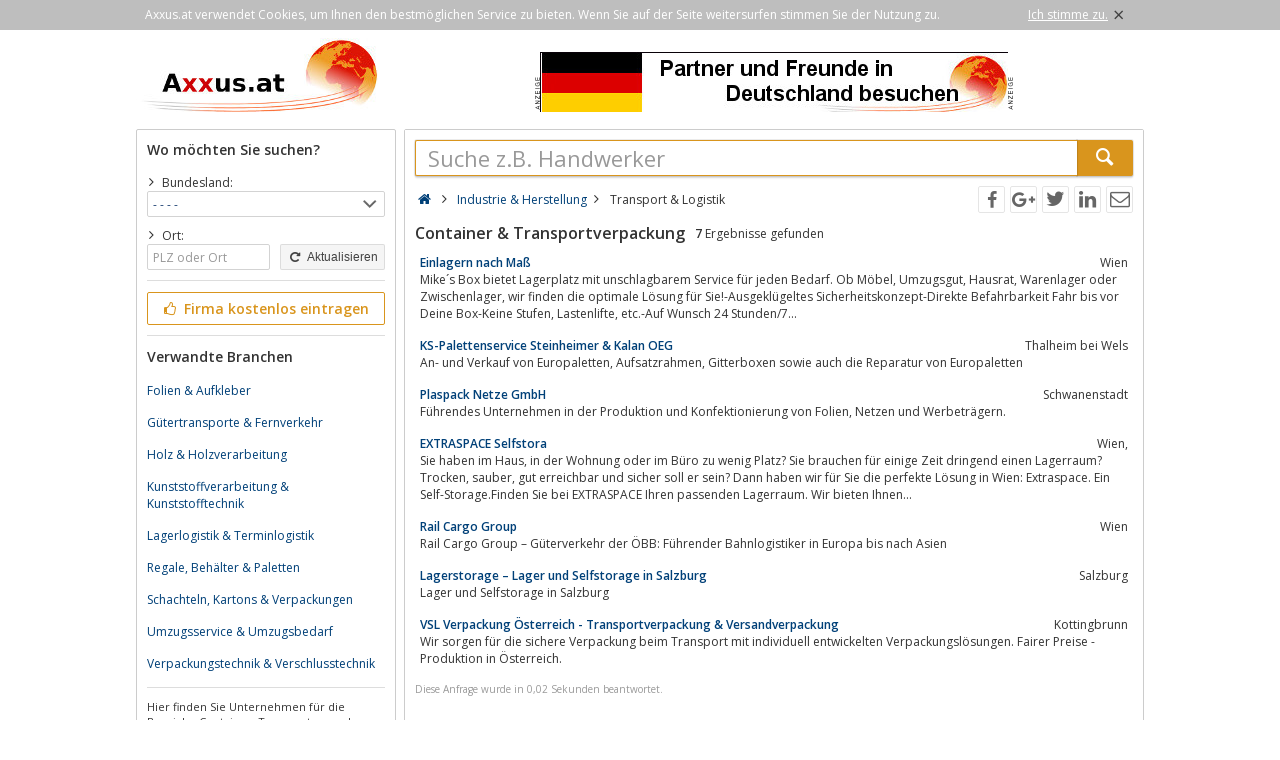

--- FILE ---
content_type: text/html; charset=utf-8
request_url: https://www.axxus.at/industrie-und-herstellung/transport-und-logistik/container-und-transportverpackung/
body_size: 4718
content:
<!DOCTYPE html><html lang="de"><head itemscope itemtype="http://schema.org/ItemList"><meta http-equiv="Content-Type" content="text/html; charset=utf-8"/><meta name="google-site-verification" content="aR3spEMFZe1KQErdW2P52KziGG6WdOKRcF_yS99gPSk"/><meta name="viewport" content="width=device-width,initial-scale=1.0,minimum-scale=1.0,maximum-scale=1.0,user-scalable=0"/><meta lang="de" name="robots" content="index,follow"/><link rel="dns-prefetch" href="//fonts.googleapis.com" /><link rel="dns-prefetch" href="//fonts.gstatic.com" /><title>Verzeichnis Container, Transportverpackung Logistik</title><meta lang="de" name="description" content="Verzeichnis für Container, Transportverpackung, Seecontainer, Exportcontainer, Lagercontainer, Transport Logistik in Deutschland, Österreich, Schweiz."/><meta property="og:site_name" content="Axxus.at"/><meta property="og:title" content="Verzeichnis Container, Transportverpackung Logistik"/><meta property="og:description" content="Verzeichnis für Container, Transportverpackung, Seecontainer, Exportcontainer, Lagercontainer, Transport Logistik in Deutschland, Österreich, Schweiz."/><meta property="og:image" content="https://www.axxus.at/smarty/templates/4/images/axxus_180x180.jpg"/><meta property="og:url" content="https://www.axxus.at/industrie-und-herstellung/transport-und-logistik/container-und-transportverpackung/"/><meta itemprop="name" content="Verzeichnis Container, Transportverpackung Logistik"/><meta itemprop="url" content="https://www.axxus.at/industrie-und-herstellung/transport-und-logistik/container-und-transportverpackung/"/><meta itemprop="description" content="Verzeichnis für Container, Transportverpackung, Seecontainer, Exportcontainer, Lagercontainer, Transport Logistik in Deutschland, Österreich, Schweiz."/><link rel="shortcut icon" href="https://www.axxus.at/favicon.ico"/><link type="image/ico" href="https://www.axxus.at/favicon.ico" rel="icon"/><link type="image/x-icon" href="https://www.axxus.at/favicon.ico" rel="shortcut icon"/><link rel="apple-touch-icon" sizes="180x180" href="https://www.axxus.at/smarty/templates/4//images/axxus_180x180.jpg"><link rel="icon" type="image/png" href="https://www.axxus.at/smarty/templates/4//images/axxus_32x32.jpg" sizes="32x32"><link rel="icon" type="image/png" href="https://www.axxus.at/smarty/templates/4//images/axxus_16x16.jpg" sizes="16x16"><link rel="alternate" hreflang="de" href="http://www.axxus.de/industrie-und-herstellung/transport-und-logistik/container-und-transportverpackung/"/><link rel="alternate" hreflang="en"  href="http://www.axxus.eu/industry-and-production/transport-and-logistics/container-and-transport-packing/"/><link rel="alternate" hreflang="x-default"  href="http://www.axxus.eu/industry-and-production/transport-and-logistics/container-and-transport-packing/"/><link href="https://www.axxus.at/smarty/templates/4/css/92/_minified.css" rel="stylesheet" type="text/css"/><link type="text/css" rel="stylesheet" href="//fonts.googleapis.com/css?family=Open+Sans:600,400,300&amp;olhbfe" media="all"/><script type="text/javascript">if(navigator.appVersion.search(/MSIE [0-7]/)!=-1) window.location.href='https://browser-update.org/de/update.html';</script></head><body><div id="cookieAdvice" class="cookieAdvice"><div><p class="cookieTxt">Axxus.at verwendet Cookies, um Ihnen den bestmöglichen Service zu bieten. Wenn Sie auf der Seite weitersurfen stimmen Sie der Nutzung zu.</p><p class="cookieClose"><a onclick="closeCookieAdvise()"><span class="cookieConfirmText">Ich stimme zu.</span><span class="cookieConfirmButton">×</span></a></p></div></div><div class="AXwindow"><div class="AXteaserBox"><div class="AXlogoBox"><a href="http://www.axxus.at/"><img src="https://www.axxus.at/smarty/templates/4/images/axxus_logo4.jpg" alt="Axxus.at" width="242" height="74"></a></div><div class="AXbannerBox"><img src="https://www.axxus.at/data/banner/anzeige.gif" width="5" height="36" alt="Anzeige"><span class="ct ctt_banner_click ctid_356" onclick="ax.handler.open('LXXTstt000|.E11YW|.HI',true)"><img src="https://www.axxus.at/data/entries/logosDetail/106.jpg?id=1487256820" alt="Werbung Deutschland" width="468" height="60"></span><img src="https://www.axxus.at/data/banner/anzeige.gif" width="5" height="36" alt="Anzeige"></div></div><div class="AXmainBox"><div class="AXsearchBox"><div class="AXsearchBoxSpacer"><div class="AXsiteHead">Wo möchten Sie suchen?</div><form name="region" method="post" action="https://www.axxus.at/industrie-und-herstellung/transport-und-logistik/container-und-transportverpackung/" ><div class="AXinputArea"><span class="AXchar icon-angle-right"></span><span class="AXRegionTitle">Bundesland:</span><br><select class="AX" name="s_bundesland" onchange="document.forms['region'].s_ort.value='';document.forms['region'].submit();"><option label="- - - -" value="%">- - - -</option><option label="Burgenland" value="burgenland">Burgenland</option><option label="Kärnten" value="kaernten">Kärnten</option><option label="Niederösterreich" value="niederoesterreich">Niederösterreich</option><option label="Oberösterreich" value="oberoesterreich">Oberösterreich</option><option label="Salzburg" value="salzburg">Salzburg</option><option label="Steiermark" value="steiermark">Steiermark</option><option label="Tirol" value="tirol">Tirol</option><option label="Vorarlberg" value="vorarlberg">Vorarlberg</option><option label="Wien" value="wien">Wien</option></select><div class="AXinputAreaSmall"></div><span class="AXchar icon-angle-right"></span><span class="AXRegionTitle">Ort:</span><br><div class="AXtableBox"><div class="AXrowBox"><div class="AXcolumnBox AXRegionInput"><input class="AX" type="text" name="s_ort" value="" placeholder="PLZ oder Ort" onfocus="this.placeholder = ''" onblur="this.placeholder = 'PLZ oder Ort'"></div><div class="AXcolumnBox"><button class="AX" type="submit"><span class="icon-cw"></span> Aktualisieren</button></div></div></div></div><div class="AXinputAreaSeparatorRow"></div><div class="AXinputArea"><div class="buttonRegister" onclick="ax.handler.open('LXXTWstt000|.E11YW|.EXtLSQItIMRXVEKIRt',false)"><span class="icon-thumbs-up"></span> Firma kostenlos eintragen</div></div><div class="AXinputAreaSeparatorRow"></div><div class="AXinputArea AXfilterArea"><div class="AXfilterTitle">Verwandte Branchen</div><div class="AXbranchenBox"><a href="https://www.axxus.at/handwerk/buero-und-schrift/folien-und-aufkleber/" class="ct ctt_user_click ctid_filter_branche">Folien &amp; Aufkleber</a></div><div class="AXbranchenBox"><a href="https://www.axxus.at/industrie-und-herstellung/transport-und-logistik/guetertransporte-und-fernverkehr/" class="ct ctt_user_click ctid_filter_branche">Gütertransporte &amp; Fernverkehr</a></div><div class="AXbranchenBox"><a href="https://www.axxus.at/industrie-und-herstellung/land-und-forstwirtschaft/holz-und-holzverarbeitung/" class="ct ctt_user_click ctid_filter_branche">Holz &amp; Holzverarbeitung</a></div><div class="AXbranchenBox"><a href="https://www.axxus.at/industrie-und-herstellung/chemie-und-biotechnologie/kunststoffverarbeitung-und-kunststofftechnik/" class="ct ctt_user_click ctid_filter_branche">Kunststoffverarbeitung &amp; Kunststofftechnik</a></div><div class="AXbranchenBox"><a href="https://www.axxus.at/industrie-und-herstellung/transport-und-logistik/lagerlogistik-und-terminlogistik/" class="ct ctt_user_click ctid_filter_branche">Lagerlogistik &amp; Terminlogistik</a></div><div class="AXbranchenBox"><a href="https://www.axxus.at/industrie-und-herstellung/transport-und-logistik/regale-behaelter-und-paletten/" class="ct ctt_user_click ctid_filter_branche">Regale, Behälter &amp; Paletten</a></div><div class="AXbranchenBox"><a href="https://www.axxus.at/industrie-und-herstellung/buero-haushalt-und-freizeit/schachteln-kartons-und-verpackungen/" class="ct ctt_user_click ctid_filter_branche">Schachteln, Kartons &amp; Verpackungen</a></div><div class="AXbranchenBox"><a href="https://www.axxus.at/dienstleistungen/agenturen-und-dienste/umzugsservice-und-umzugsbedarf/" class="ct ctt_user_click ctid_filter_branche">Umzugsservice &amp; Umzugsbedarf</a></div><div class="AXbranchenBox"><a href="https://www.axxus.at/industrie-und-herstellung/fertigung/verpackungstechnik-und-verschlusstechnik/" class="ct ctt_user_click ctid_filter_branche">Verpackungstechnik &amp; Verschlusstechnik</a></div></div><div class="AXinputAreaSeparatorRow"></div><div class="AXinputArea AXinfoArea">Hier finden Sie Unternehmen für die Bereiche Container, Transportverpackung, Seecontainer, Exportcontainer, Lagercontainer, Transport Logistik uvm. Auf den Portalen axxus.de, axxus.at und axxus.ch erwarten Sie Angebote aus Deutschland, Österreich und der Schweiz.<div class="AXadhocTitle">Ad hoc Themen</div><div class="AXadhocData"><div class="buttonAdhoc" onclick="ax.handler.open('tLSQItEHLSGt',false)">Hier werben Ihre Produkte</div></div></div></form></div></div><div class="AXcontentBox"><div itemscope itemtype="http://schema.org/WebSite" class="AXmainSearch"><meta itemprop="url" content="https://www.axxus.at/"/><form name="search" method="post" action="https://www.axxus.at/" itemprop="potentialAction" itemscope itemtype="http://schema.org/SearchAction"><meta itemprop="target" content="https://www.axxus.at/?suche={suche}"/><div class="AXmainSearchInput"><input id="mainSearchInput" autocomplete="off" class="AX" type="text" name="suche" placeholder="Suche z.B. Handwerker" onfocus="this.placeholder = ''" onblur="this.placeholder = 'Suche z.B. Handwerker'" value="" itemprop="query-input"><span id="mainSearchClear" class="icon-cancel-circled" style="display:none"></span></div><div class="AXmainSearchSubmit"><button class="AX" type="submit"><span class="icon-search"></span></button></div></form><div id="searchSuggestions" style="display:none;"></div></div><div class="AXcontentHead"><div class="AXbreadcrumb" itemscope itemtype="http://data-vocabulary.org/Breadcrumb"><span class="AXsiteHead AXchar AXgoto icon-home" onclick="ax.handler.open('LXXTWstt000|.E11YW|.EXt',false)"></span><span class="AXchar icon-angle-right"></span>													<a class="AXsiteHead" href="https://www.axxus.at/industrie-und-herstellung/" itemprop="url"><span itemprop="title">Industrie &amp; Herstellung</span></a><span class="AXchar icon-angle-right"></span>													<span itemprop="title">Transport &amp; Logistik</span></div><div class="AXsocial"><span id="share-facebook" onclick="share('facebook');"></span><span id="share-google" onclick="share('google');"></span><span id="share-twitter" onclick="share('twitter');"></span><span id="share-linkedin" onclick="share('linkedin');"></span><span id="share-mail" onclick="share('mail','Schau was ich gefunden habe auf Axxus.at', 'Du solltest dir mal folgende url anschauen:' );"></span></div></div><div class="AXcontentArea AXresultArea"><div class="AXresultHeadline"><h1>Container & Transportverpackung</h1> <div class="AXresultSubHeadlinePart"><strong>7</strong> Ergebnisse gefunden</div><div class="AXclear"></div></div><div class="AXentryBox ct ctt_user_click ctid_suchergebnis_visitenkarte" onclick="ax.handler.open('LXXTWstt000|.E11YW|.EXtMRHYWXVMI|-YRH|-LIVWXIPPYRKtXVERWTSVX|-YRH|-PSKMWXMOtGSRXEMRIV|-YRH|-XVERWTSVXZIVTEGOYRKtHIXEMPtnklijt',false)"><h2><a class="AXentryName" href="https://www.axxus.at/industrie-und-herstellung/transport-und-logistik/container-und-transportverpackung/detail/52301/">Einlagern nach Maß</a>				<span class="AXentryInfo">Wien</span></h2><div class="AXtableBox AXentryInfo"><p>Mike´s Box bietet Lagerplatz mit unschlagbarem Service für jeden Bedarf. Ob Möbel,  Umzugsgut,  Hausrat,  Warenlager oder Zwischenlager,  wir finden die optimale Lösung für Sie!-Ausgeklügeltes Sicherheitskonzept-Direkte Befahrbarkeit Fahr bis vor Deine Box-Keine Stufen,  Lastenlifte,  etc.-Auf Wunsch 24 Stunden/7...</p></div></div><div class="AXentryBox ct ctt_user_click ctid_suchergebnis_visitenkarte" onclick="ax.handler.open('LXXTWstt000|.E11YW|.EXtMRHYWXVMI|-YRH|-LIVWXIPPYRKtXVERWTSVX|-YRH|-PSKMWXMOtGSRXEMRIV|-YRH|-XVERWTSVXZIVTEGOYRKtHIXEMPtlkinqt',false)"><h2><a class="AXentryName" href="https://www.axxus.at/industrie-und-herstellung/transport-und-logistik/container-und-transportverpackung/detail/32058/">KS-Palettenservice Steinheimer &amp; Kalan OEG</a>				<span class="AXentryInfo">Thalheim bei Wels</span></h2><div class="AXtableBox AXentryInfo"><p>An- und Verkauf von Europaletten,  Aufsatzrahmen,  Gitterboxen sowie auch die Reparatur von Europaletten</p></div></div><div class="AXentryBox ct ctt_user_click ctid_suchergebnis_visitenkarte" onclick="ax.handler.open('LXXTWstt000|.E11YW|.EXtMRHYWXVMI|-YRH|-LIVWXIPPYRKtXVERWTSVX|-YRH|-PSKMWXMOtGSRXEMRIV|-YRH|-XVERWTSVXZIVTEGOYRKtHIXEMPtkjoilt',false)"><h2><a class="AXentryName" href="https://www.axxus.at/industrie-und-herstellung/transport-und-logistik/container-und-transportverpackung/detail/21603/">Plaspack Netze GmbH</a>				<span class="AXentryInfo">Schwanenstadt</span></h2><div class="AXtableBox AXentryInfo"><p>Führendes Unternehmen in der Produktion und Konfektionierung von Folien,  Netzen und Werbeträgern.</p></div></div><div class="AXentryBox ct ctt_user_click ctid_suchergebnis_visitenkarte" onclick="ax.handler.open('LXXTWstt000|.E11YW|.EXtMRHYWXVMI|-YRH|-LIVWXIPPYRKtXVERWTSVX|-YRH|-PSKMWXMOtGSRXEMRIV|-YRH|-XVERWTSVXZIVTEGOYRKtHIXEMPtjjjpkit',false)"><h2><a class="AXentryName" href="https://www.axxus.at/industrie-und-herstellung/transport-und-logistik/container-und-transportverpackung/detail/111720/">EXTRASPACE Selfstora</a>				<span class="AXentryInfo">Wien,</span></h2><div class="AXtableBox AXentryInfo"><p>Sie haben im Haus,  in der Wohnung oder im Büro zu wenig Platz? Sie brauchen für einige Zeit dringend einen Lagerraum? Trocken,  sauber,  gut erreichbar und sicher soll er sein? Dann haben wir für Sie die perfekte Lösung in Wien: Extraspace. Ein Self-Storage.Finden Sie bei EXTRASPACE Ihren passenden Lagerraum. Wir bieten Ihnen...</p></div></div><div class="AXentryBox ct ctt_user_click ctid_suchergebnis_visitenkarte" onclick="ax.handler.open('LXXTWstt000|.E11YW|.EXtMRHYWXVMI|-YRH|-LIVWXIPPYRKtXVERWTSVX|-YRH|-PSKMWXMOtGSRXEMRIV|-YRH|-XVERWTSVXZIVTEGOYRKtHIXEMPtjlkoqit',false)"><h2><a class="AXentryName" href="https://www.axxus.at/industrie-und-herstellung/transport-und-logistik/container-und-transportverpackung/detail/132680/">Rail Cargo Group</a>				<span class="AXentryInfo">Wien</span></h2><div class="AXtableBox AXentryInfo"><p>Rail Cargo Group – Güterverkehr der ÖBB: Führender Bahnlogistiker in Europa bis nach Asien</p></div></div><div class="AXentryBox ct ctt_user_click ctid_suchergebnis_visitenkarte" onclick="ax.handler.open('LXXTWstt000|.E11YW|.EXtMRHYWXVMI|-YRH|-LIVWXIPPYRKtXVERWTSVX|-YRH|-PSKMWXMOtGSRXEMRIV|-YRH|-XVERWTSVXZIVTEGOYRKtHIXEMPtjlimmqt',false)"><h2><a class="AXentryName" href="https://www.axxus.at/industrie-und-herstellung/transport-und-logistik/container-und-transportverpackung/detail/130448/">Lagerstorage – Lager und Selfstorage in Salzburg</a>				<span class="AXentryInfo">Salzburg</span></h2><div class="AXtableBox AXentryInfo"><p>Lager und Selfstorage in Salzburg</p></div></div><div class="AXentryBox ct ctt_user_click ctid_suchergebnis_visitenkarte" onclick="ax.handler.open('LXXTWstt000|.E11YW|.EXtMRHYWXVMI|-YRH|-LIVWXIPPYRKtXVERWTSVX|-YRH|-PSKMWXMOtGSRXEMRIV|-YRH|-XVERWTSVXZIVTEGOYRKtHIXEMPtjlrqprt',false)"><h2><a class="AXentryName" href="https://www.axxus.at/industrie-und-herstellung/transport-und-logistik/container-und-transportverpackung/detail/139879/">VSL Verpackung Österreich - Transportverpackung &amp; Versandverpackung</a>				<span class="AXentryInfo">Kottingbrunn</span></h2><div class="AXtableBox AXentryInfo"><p>Wir sorgen für die sichere Verpackung beim Transport mit individuell entwickelten Verpackungslösungen. Fairer Preise - Produktion in Österreich.</p></div></div><p class="AXresultInfo">Diese Anfrage wurde in 0,02 Sekunden beantwortet.</p></div></div></div><div class="AXfooterMenuBox"><span class="AXlink AXgoto" onclick="ax.handler.open('LXXTWstt000|.E11YW|.EXtLSQItIMRXVEKIRt',false)">Kostenlos anmelden</span>&nbsp;•&nbsp;<span class="AXlink AXgoto" onclick="ax.handler.open('LXXTWstt000|.E11YW|.EXtEHQMRt',false)">Eintrag bearbeiten</span>&nbsp;•&nbsp;<span class="AXlink AXgoto" onclick="ax.handler.open('LXXTWstt000|.E11YW|.EXtLSQItMRJSVQEXMSRIRt',false)">Informationen</span>&nbsp;•&nbsp;<span class="AXlink AXgoto" onclick="ax.handler.open('LXXTWstt000|.E11YW|.EXtLSQItMQTVIWWYQt',false)">Impressum</span>&nbsp;•&nbsp;<span class="AXlink AXgoto" onclick="ax.handler.open('LXXTWstt000|.E11YW|.EXtLSQItERQIVOYRKtwYVPyvk9MRHYWXVMI|-YRH|-LIVWXIPPYRKvk9XVERWTSVX|-YRH|-PSKMWXMOvk9GSRXEMRIV|-YRH|-XVERWTSVXZIVTEGOYRKvk9',false)">Kritik oder Ideen?</span>	    &nbsp;•&nbsp;<span class="AXgoto AXlanguage" onclick="ax.handler.open('LXXTWstt000|.E11YW|.EXtLIPTIVtW0MXGL&ERKYEKItwPERKyIRxYVPyvk9MRHYWXVMI|-YRH|-LIVWXIPPYRKvk9XVERWTSVX|-YRH|-PSKMWXMOvk9GSRXEMRIV|-YRH|-XVERWTSVXZIVTEGOYRKvk9',false)"><img src="https://www.axxus.at/include/gui/languages/english.jpg" alt="English" width="18" height="12"> English</span></div><div class="footer">&copy; 1998 - 2026 Wirtschaftsnetz axxus &#8226; Alle Rechte vorbehalten </div></div><script type="text/javascript">(function(i,s,o,g,r,a,m){i['GoogleAnalyticsObject']=r;i[r]=i[r]||function(){(i[r].q=i[r].q||[]).push(arguments)},i[r].l=1*new Date();a=s.createElement(o),m=s.getElementsByTagName(o)[0];a.async=1;a.src=g;m.parentNode.insertBefore(a,m)})(window,document,'script','//www.google-analytics.com/analytics.js','ga');ga('create', 'UA-64295-1', 'auto');ga('set', 'contentGroup3', 'Transport & Logistik:Container & Transportverpackung');ga('send', 'pageview');var axt = 'dmlld3wxLGJyYW5jaGV8NTQwLGJhbm5lcl92aWV3fDM1Ng';</script><script async src="https://www.axxus.at/smarty/templates/4/js/29/_minified.js" type="text/javascript"></script></body></html>